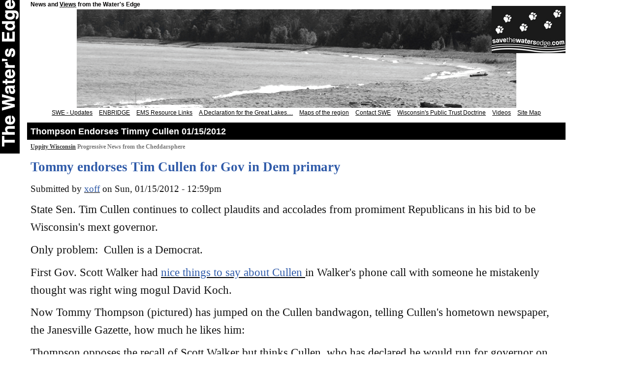

--- FILE ---
content_type: text/html
request_url: http://savethewatersedge.com/thompson-endorses-timmy.html
body_size: 3076
content:
<!DOCTYPE html>
<html xmlns="http://www.w3.org/1999/xhtml" xml:lang="en" lang="en">
	<head>
		<meta charset="utf-8" />
		<meta http-equiv="X-UA-Compatible" content="IE=edge" />
				<title>Thompson Endorses Timmy Cullen 01/15/2012 | The Water's Edge</title>
		<meta name="author" content="The Water's Edge" />
		<meta name="keywords" content="Jeff Stone, Bob Jauch, Janet Bewley, Mark Miller, Tim Cullen, taconite mining, open pit mining, water pollution, sulphide mining, Lake Superior" />
		<meta name="robots" content="all" />
		<meta name="generator" content="Sandvox 2.10.12" />
		<meta name="viewport" content="width=916" />
		<link rel="shortcut icon" type="image/x-icon" href="favicon.ico" />
		<link rel="canonical" href="http://www.savethewatersedge.com/thompson-endorses-timmy.html" />
		
		<link rel="stylesheet" type="text/css" href="sandvox_BlackandWhite/main.css" title="Black &amp; White" />
		<!--
		Photo credits for this website's design: <http://www.savethewatersedge.com/sandvox_BlackandWhite/Credits.rtf>
		Licensing for this website's design:     <http://www.savethewatersedge.com/sandvox_BlackandWhite/License.rtf>
		-->
		
	</head>
	<body class="sandvox has-page-title no-sidebar has-custom-banner no-navigation IR" id="www_savethewatersedge_com" >
		<!-- Start of StatCounter Code for Default Guide -->
		<script type="text/javascript">
		var sc_project=6261205; 
		var sc_invisible=1; 
		var sc_security="57ae4937"; 
		</script>
		<script type="text/javascript"
		src="http://www.statcounter.com/counter/counter.js"></script>
		<noscript><div class="statcounter"><a title="tumblr hit
		counter" href="http://statcounter.com/tumblr/"
		target="_blank"><img class="statcounter"
		src="http://c.statcounter.com/6261205/0/57ae4937/1/"
		alt="tumblr hit counter"></a></div></noscript>
		<!-- End of StatCounter Code for Default Guide -->		<div id="page-container">
			<div id="page">
				<div id="page-top" class="has-logo has-title has-tagline">
					<div id="title">
						<a href="./" class="imageLink"><span id="logo-container"><img id="logo" src="_Media/logo.png" alt="" width="150" height="96" /></span></a>
						<h1 id="h1-d8be14e5f0f06d20ce8ca18b876c6fc97ef8c001" class="title in replaced"><a href="./"><span class="in"><span style="background-color: white;"><font color="#FF9AFF">The Water's Edge</font></span></span></a></h1>
						<p id="tagline"><span class="in"><span style="color: rgb(2, 0, 0);">News and <a href="http://progressive.org/walker-colossal-giveaway-to-mining-co-in-wis">Views</a> from the Water's Edge</span></span></p>
					</div><!-- title -->
					<div id="sitemenu-container">
						<div id="sitemenu">
							<h2 class="hidden">Site Navigation<a href="#page-content" rel="nofollow">[Skip]</a></h2>
							<div id="sitemenu-content">
								<ul>
									<li class="i1 o"><a href="./" title="SWE - Updates"><span class="in">SWE - Updates</span></a></li>
									<li class="i2 e"><a href="enbridge/" title="ENBRIDGE"><span class="in">ENBRIDGE</span></a></li>
									<li class="i3 o"><a href="ems/" title="EMS Resource Links"><span class="in">EMS Resource Links</span></a></li>
									<li class="i4 e"><a href="a-walk-to-remember-year/a-declaration-for-the-great/" title="A Declaration for the Great Lakes...."><span class="in">A Declaration for the Great Lakes....</span></a></li>
									<li class="i5 o"><a href="mining-in-the-penokees--/maps-of-the-waters-that-nee/" title="Maps of the region"><span class="in">Maps of the region</span></a></li>
									<li class="i6 e"><a href="contact-swe.html" title="Contact SWE"><span class="in">Contact SWE</span></a></li>
									<li class="i7 o"><a href="wisconsins-public-trust.html" title="Wisconsin's Public Trust Doctrine (Posted 05.22.13)"><span class="in">Wisconsin's Public Trust Doctrine</span></a></li>
									<li class="i8 e"><a href="videos.html" title="Videos"><span class="in">Videos</span></a></li>
									<li class="i9 o last-item last"><a href="site-map.html" title="Site Map"><span class="in">Site Map</span></a></li>
								</ul>
							</div> <!-- /sitemenu-content -->
						</div> <!-- /sitemenu -->
					</div> <!-- sitemenu-container -->
				</div> <!-- page-top -->
				<div class="clear below-page-top"></div>
				<div id="page-content" class="no-navigation">
					<div id="main">
						<div id="main-top"></div>
						<div id="main-content">
							<h2 class="title"><span class="in">Thompson Endorses Timmy Cullen 01/15/2012</span></h2>
							<div class="article">
								<div class="article-content">
									<div class="RichTextElement">
										<div><p style="" class="MsoNormal"><a href="http://www.uppitywis.org/"><strong><span style="font-family: Tahoma; color: rgb(50, 50, 50); text-decoration: none; ">Uppity Wisconsin</span></strong></a><strong><span style="font-family: Tahoma; ">
											</span><span style="font-family: Tahoma; color: rgb(118, 118, 118); ">Progressive News from the
											Cheddarsphere</span></strong></p>
											<p style="" class="MsoNormal"><strong><span style="font-size: 20pt; font-family: 'Tahoma Bold'; color: rgb(48, 91, 169); ">Tommy
											endorses Tim Cullen for Gov in Dem primary</span></strong></p>
											<p style="" class="MsoNormal"><span style="font-size: 14pt; font-family: Tahoma; color: rgb(17, 17, 17); ">Submitted by </span><a href="http://www.uppitywis.org/user/xoff"><span style="font-size: 14pt; font-family: Tahoma; color: rgb(48, 91, 169); text-decoration: none; ">xoff</span></a><span style="font-size: 14pt; font-family: Tahoma; color: rgb(17, 17, 17); "> on Sun,
											01/15/2012 - 12:59pm</span></p>
											<p class="MsoNormal"><span style="font-size: 17pt; font-family: Tahoma; color: rgb(17, 17, 17); ">State Sen. Tim Cullen continues to
											collect plaudits and accolades from promiment Republicans in his bid to be
											Wisconsin's mext governor.</span></p>
											<p class="MsoNormal"><span style="font-size: 17pt; font-family: Tahoma; color: rgb(17, 17, 17); ">Only problem:  Cullen is a
											Democrat.</span></p>
											<p class="MsoNormal"><span style="font-size: 17pt; font-family: Tahoma; color: rgb(17, 17, 17); ">First Gov. Scott Walker had </span><a href="http://uppitywis.org/blogarticle/can-tim-cullen-survive-walkers-kind-words-about-him-fake-call-da"><span style="font-size: 17pt; font-family: Tahoma; color: rgb(48, 91, 169); text-decoration: none; ">nice things to say
											about Cullen </span></a><span style="font-size: 17pt; font-family: Tahoma; color: rgb(17, 17, 17); ">in Walker's phone call with someone
											he mistakenly thought was right wing mogul David Koch.</span></p>
											<p class="MsoNormal"><span style="font-size: 17pt; font-family: Tahoma; color: rgb(17, 17, 17); ">Now Tommy Thompson (pictured) has
											jumped on the Cullen bandwagon, telling Cullen's hometown newspaper, the
											Janesville Gazette, how much he likes him:</span></p>
											<p class="MsoNormal"><span style="font-size: 17pt; font-family: Tahoma; color: rgb(17, 17, 17); ">Thompson opposes the recall of Scott
											Walker but thinks Cullen, who has declared he would run for governor on the
											Democratic ticket if the recall goes through, would be a good candidate.</span></p>
											<p class="MsoNormal"><span style="font-size: 17pt; font-family: Tahoma; color: rgb(17, 17, 17); ">Cullen and Thompson go way back as
											opponents and allies. Cullen was secretary of the state Department of Health
											and Social Services under Thompson.</span></p>
											<p class="MsoNormal"><span style="font-size: 17pt; font-family: Tahoma; color: rgb(17, 17, 17); ">“I absolutely abhor recalls,”
											Thompson said. “But if there’s a recall, I would much rather have Tim Cullen
											run than the other Democrats that are running. I still support Scott Walker and
											always will. I think he’s doing a wonderful job. … But if there is a recall, I
											think Tim should jump into it.”</span></p>
											<p class="MsoNormal"><span style="font-size: 17pt; font-family: Tahoma; color: rgb(17, 17, 17); ">There's a slogan just waiting: 
											Tim Cullen for Governor. The Republicans' Favorite Democrat.</span></p>
											</div>
									</div>
								</div> <!-- /article-content -->
								<div class="article-info">
								</div> <!-- /article-info -->
							</div> <!-- /article -->
						</div> <!-- main-content -->
						<div id="main-bottom"></div>
					</div> <!-- main -->
				</div> <!-- content -->
				<div class="clear below-content"></div>
				<div id="page-bottom">
					<div id="page-bottom-contents">
						<div style="text-align:center;"><br /><br /></div>
						<div class="hidden"> <a rel="nofollow" href="#title">[Back To Top]</a></div>
					</div>
				</div> <!-- page-bottom -->
			</div> <!-- container -->
			<div id="extraDiv1"><span></span></div><div id="extraDiv2"><span></span></div><div id="extraDiv3"><span></span></div><div id="extraDiv4"><span></span></div><div id="extraDiv5"><span></span></div><div id="extraDiv6"><span></span></div>
		</div> <!-- specific body type -->
		<script src="//ajax.aspnetcdn.com/ajax/jQuery/jquery-1.9.1.min.js"></script>
		<script>
		if (typeof jQuery === 'undefined') document.write('<scr'+'ipt src="_Resources/jquery-1.9.1.min.js"></scr'+'ipt>');
		</script>
		
		
	</body>
</html>